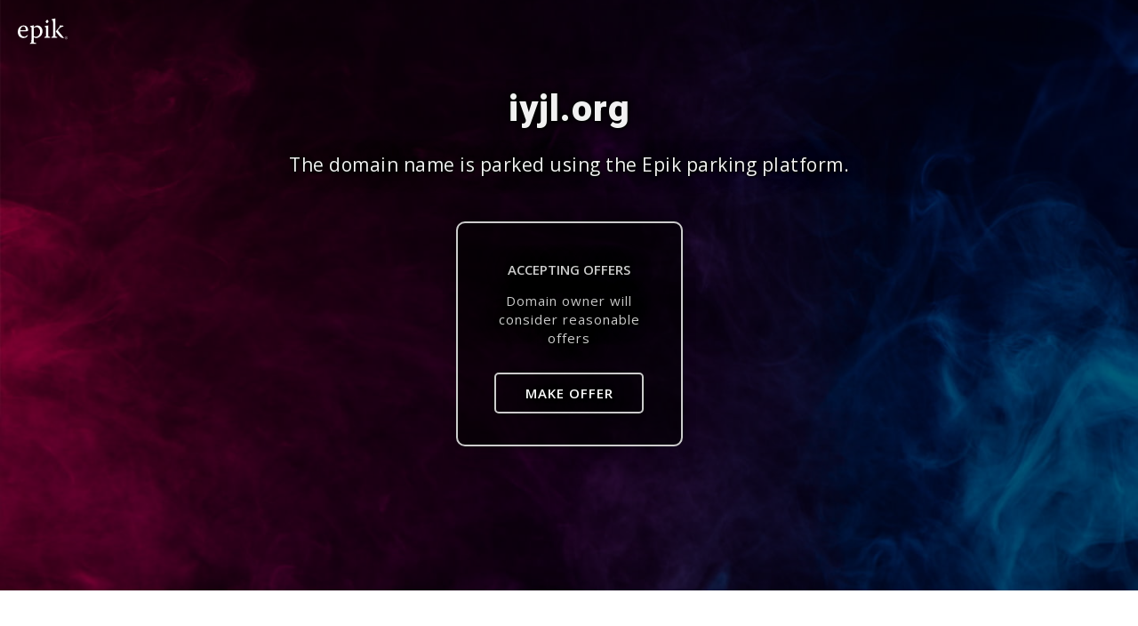

--- FILE ---
content_type: image/svg+xml
request_url: https://iyjl.org/images/parking2/payments/paypal.svg
body_size: 2860
content:
<svg width="70" height="48" viewBox="0 0 70 48" fill="none" xmlns="http://www.w3.org/2000/svg">
<g clip-path="url(#clip0_36_154)">
<rect x="0.5" y="0.5" width="69" height="47" rx="5.5" fill="white" stroke="#D9D9D9"/>
<path fill-rule="evenodd" clip-rule="evenodd" d="M19.8 30.4819H16.6888C16.4759 30.4819 16.2948 30.6367 16.2616 30.8468L15.0033 38.8249C14.9783 38.9824 15.1002 39.1243 15.2599 39.1243H16.7452C16.9581 39.1243 17.1392 38.9695 17.1724 38.759L17.5118 36.6072C17.5445 36.3965 17.726 36.2419 17.9385 36.2419H18.9234C20.9729 36.2419 22.1556 35.2502 22.4647 33.2849C22.6038 32.4251 22.4705 31.7495 22.0678 31.2762C21.6257 30.7569 20.8413 30.4819 19.8 30.4819ZM20.159 33.3958C19.9889 34.5123 19.1358 34.5123 18.3111 34.5123H17.8416L18.1709 32.4272C18.1905 32.3013 18.2997 32.2085 18.4271 32.2085H18.6422C19.2041 32.2085 19.7341 32.2085 20.008 32.5287C20.1712 32.7198 20.2213 33.0036 20.159 33.3958ZM29.1002 33.36H27.6103C27.4834 33.36 27.3737 33.4529 27.3541 33.579L27.2882 33.9956L27.184 33.8447C26.8615 33.3765 26.1423 33.22 25.4244 33.22C23.7779 33.22 22.3718 34.467 22.0979 36.2163C21.9556 37.0887 22.1579 37.923 22.6529 38.5049C23.107 39.0398 23.7567 39.2628 24.5295 39.2628C25.856 39.2628 26.5918 38.4097 26.5918 38.4097L26.5253 38.8238C26.5002 38.9822 26.6221 39.1241 26.7809 39.1241H28.123C28.3365 39.1241 28.5165 38.9693 28.5501 38.7588L29.3554 33.6594C29.3809 33.5026 29.2594 33.36 29.1002 33.36ZM27.0234 36.2598C26.8796 37.111 26.204 37.6824 25.3426 37.6824C24.9099 37.6824 24.564 37.5436 24.3421 37.2807C24.1219 37.0196 24.0381 36.6478 24.1082 36.2339C24.2425 35.3899 24.9295 34.8 25.7779 34.8C26.2009 34.8 26.5449 34.9405 26.7714 35.2057C26.9983 35.4737 27.0885 35.8476 27.0234 36.2598ZM35.5379 33.3598H37.0352C37.2449 33.3598 37.3672 33.595 37.2481 33.767L32.2685 40.9548C32.1878 41.0712 32.055 41.1405 31.9131 41.1405H30.4177C30.2072 41.1405 30.0842 40.9034 30.2061 40.731L31.7567 38.5424L30.1076 33.7028C30.0506 33.5346 30.1748 33.3598 30.3537 33.3598H31.8249C32.016 33.3598 32.1847 33.4853 32.2398 33.6683L33.115 36.5912L35.1801 33.5495C35.2609 33.4308 35.3952 33.3598 35.5379 33.3598Z" fill="#253B80"/>
<path fill-rule="evenodd" clip-rule="evenodd" d="M51.7709 38.8248L53.0478 30.7008C53.0673 30.5747 53.1766 30.4819 53.3035 30.4814H54.741C54.8998 30.4814 55.0217 30.6238 54.9966 30.7812L53.7374 38.7589C53.7046 38.9695 53.5235 39.1242 53.3103 39.1242H52.0265C51.8677 39.1242 51.7459 38.9823 51.7709 38.8248ZM41.9921 30.4819H38.8803C38.6679 30.4819 38.4869 30.6366 38.4536 30.8467L37.1953 38.8248C37.1702 38.9823 37.2921 39.1242 37.4511 39.1242H39.0477C39.1961 39.1242 39.3231 39.016 39.3462 38.8686L39.7033 36.6071C39.7361 36.3964 39.9176 36.2419 40.13 36.2419H41.1145C43.1644 36.2419 44.3469 35.2501 44.6562 33.2848C44.7957 32.425 44.6616 31.7494 44.2591 31.2762C43.8172 30.7568 43.0334 30.4819 41.9921 30.4819ZM42.3511 33.3958C42.1814 34.5122 41.3284 34.5122 40.5031 34.5122H40.034L40.3639 32.4271C40.3835 32.3012 40.4917 32.2084 40.6195 32.2084H40.8347C41.3961 32.2084 41.9267 32.2084 42.2004 32.5286C42.3637 32.7198 42.4134 33.0036 42.3511 33.3958ZM51.2915 33.36H49.8027C49.6747 33.36 49.5661 33.4528 49.5469 33.5789L49.481 33.9956L49.3764 33.8446C49.0538 33.3764 48.3351 33.22 47.6172 33.22C45.9707 33.22 44.565 34.4669 44.2911 36.2162C44.1492 37.0886 44.3507 37.9229 44.8456 38.5048C45.3006 39.0398 45.9494 39.2627 46.7223 39.2627C48.0488 39.2627 48.7844 38.4097 48.7844 38.4097L48.7181 38.8238C48.693 38.9821 48.8149 39.124 48.9747 39.124H50.3162C50.5286 39.124 50.7096 38.9693 50.7429 38.7587L51.5486 33.6593C51.5732 33.5025 51.4513 33.36 51.2915 33.36ZM49.2149 36.2598C49.072 37.1109 48.3955 37.6823 47.5338 37.6823C47.1021 37.6823 46.7555 37.5436 46.5334 37.2806C46.3132 37.0196 46.2305 36.6478 46.2997 36.2339C46.4347 35.3899 47.1208 34.8 47.9692 34.8C48.3924 34.8 48.7362 34.9404 48.9629 35.2057C49.1907 35.4737 49.2808 35.8476 49.2149 36.2598Z" fill="#179BD7"/>
<path d="M31.314 27.6277L31.6966 25.1983L30.8446 25.1785H26.7761L29.6035 7.25081C29.6121 7.19668 29.6408 7.14622 29.6824 7.11039C29.7241 7.07456 29.7776 7.05481 29.8332 7.05481H36.6932C38.9707 7.05481 40.5423 7.52873 41.3629 8.46412C41.7475 8.90294 41.9926 9.36149 42.1111 9.86612C42.2353 10.3956 42.2376 11.0282 42.1162 11.7998L42.1073 11.8561V12.3505L42.4922 12.5685C42.8162 12.7403 43.0734 12.9371 43.2709 13.1623C43.6002 13.5375 43.813 14.0144 43.9029 14.5797C43.9957 15.1611 43.965 15.853 43.813 16.6363C43.6374 17.5373 43.3536 18.322 42.9705 18.9642C42.6178 19.5558 42.1688 20.0465 41.6357 20.4269C41.1267 20.7881 40.5218 21.0625 39.838 21.238C39.1753 21.4105 38.4199 21.4976 37.5913 21.4976H37.0574C36.6757 21.4976 36.3048 21.6351 36.0138 21.8816C35.722 22.1332 35.5288 22.4768 35.4696 22.8528L35.4294 23.0715L34.7536 27.3534L34.7229 27.5107C34.7149 27.5606 34.701 27.5854 34.6806 27.6023C34.6622 27.6174 34.6359 27.6277 34.6102 27.6277H31.314Z" fill="#253B80"/>
<path d="M42.8564 11.9135C42.836 12.0444 42.8126 12.1782 42.7863 12.3157C41.8814 16.9605 38.7865 18.5651 34.8334 18.5651H32.8208C32.3374 18.5651 31.93 18.9161 31.8547 19.393L30.8241 25.9284L30.5323 27.7809C30.4833 28.0939 30.7248 28.3762 31.0406 28.3762H34.6105C35.0332 28.3762 35.3922 28.0691 35.4587 27.6522L35.4938 27.4707L36.166 23.2055L36.2092 22.9716C36.2749 22.5533 36.6347 22.2461 37.0574 22.2461H37.5913C41.0498 22.2461 43.7574 20.8419 44.5488 16.7784C44.8793 15.0809 44.7082 13.6636 43.8334 12.6667C43.5688 12.3661 43.2404 12.1168 42.8564 11.9135Z" fill="#179BD7"/>
<path d="M41.9096 11.5364C41.7715 11.4962 41.6288 11.4596 41.4825 11.4267C41.3355 11.3945 41.1848 11.366 41.0298 11.3411C40.4871 11.2534 39.8926 11.2117 39.2555 11.2117H33.8787C33.7463 11.2117 33.6206 11.2416 33.5079 11.2958C33.2599 11.415 33.0757 11.6498 33.0311 11.9372L31.8871 19.182L31.8542 19.3933C31.9296 18.9165 32.337 18.5654 32.8204 18.5654H34.833C38.7861 18.5654 41.8812 16.9601 42.7859 12.316C42.8128 12.1785 42.8355 12.0447 42.856 11.9138C42.6271 11.7924 42.3791 11.6885 42.1122 11.6C42.0465 11.5781 41.9785 11.5569 41.9096 11.5364Z" fill="#222D65"/>
<path d="M33.0311 11.937C33.0758 11.6495 33.2602 11.4148 33.508 11.2963C33.6215 11.2422 33.7465 11.2122 33.8787 11.2122H39.2558C39.8928 11.2122 40.4874 11.2539 41.0299 11.3416C41.185 11.3665 41.3358 11.395 41.4827 11.4272C41.629 11.4601 41.7716 11.4967 41.9099 11.5369C41.9785 11.5574 42.0465 11.5786 42.1131 11.5998C42.38 11.6883 42.628 11.7929 42.8568 11.9136C43.1261 10.1971 42.8547 9.02837 41.9267 7.97009C40.9036 6.80505 39.0568 6.30627 36.6939 6.30627H29.8337C29.3509 6.30627 28.9393 6.65731 28.8646 7.13489L26.0073 25.2468C25.9509 25.6052 26.2273 25.9285 26.5886 25.9285H30.824L31.8873 19.1817L33.0311 11.937Z" fill="#253B80"/>
</g>
<defs>
<clipPath id="clip0_36_154">
<rect width="70" height="48" fill="white"/>
</clipPath>
</defs>
</svg>
